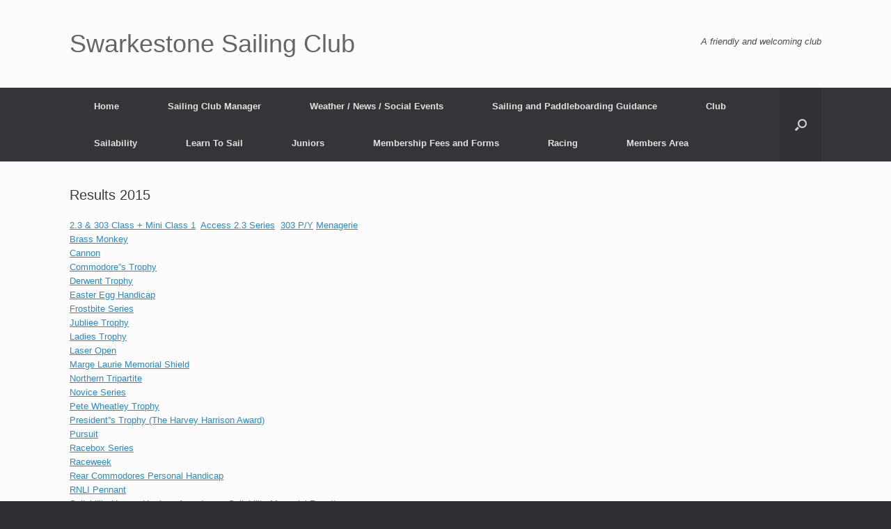

--- FILE ---
content_type: text/html; charset=UTF-8
request_url: https://swarkestonesc.co.uk/results-2015/
body_size: 8848
content:
<!DOCTYPE html>
<html lang="en-US">
<head>
	<meta charset="UTF-8" />
	<meta http-equiv="X-UA-Compatible" content="IE=10" />
	<link rel="profile" href="http://gmpg.org/xfn/11" />
	<link rel="pingback" href="https://swarkestonesc.co.uk/xmlrpc.php" />
	<title>Results 2015 &#8211; Swarkestone Sailing Club</title>
<meta name='robots' content='max-image-preview:large' />
<link rel="alternate" type="application/rss+xml" title="Swarkestone Sailing Club &raquo; Feed" href="https://swarkestonesc.co.uk/feed/" />
<link rel="alternate" type="application/rss+xml" title="Swarkestone Sailing Club &raquo; Comments Feed" href="https://swarkestonesc.co.uk/comments/feed/" />
<link rel="alternate" title="oEmbed (JSON)" type="application/json+oembed" href="https://swarkestonesc.co.uk/wp-json/oembed/1.0/embed?url=https%3A%2F%2Fswarkestonesc.co.uk%2Fresults-2015%2F" />
<link rel="alternate" title="oEmbed (XML)" type="text/xml+oembed" href="https://swarkestonesc.co.uk/wp-json/oembed/1.0/embed?url=https%3A%2F%2Fswarkestonesc.co.uk%2Fresults-2015%2F&#038;format=xml" />
<style id='wp-img-auto-sizes-contain-inline-css' type='text/css'>
img:is([sizes=auto i],[sizes^="auto," i]){contain-intrinsic-size:3000px 1500px}
/*# sourceURL=wp-img-auto-sizes-contain-inline-css */
</style>
<style id='wp-emoji-styles-inline-css' type='text/css'>

	img.wp-smiley, img.emoji {
		display: inline !important;
		border: none !important;
		box-shadow: none !important;
		height: 1em !important;
		width: 1em !important;
		margin: 0 0.07em !important;
		vertical-align: -0.1em !important;
		background: none !important;
		padding: 0 !important;
	}
/*# sourceURL=wp-emoji-styles-inline-css */
</style>
<style id='wp-block-library-inline-css' type='text/css'>
:root{--wp-block-synced-color:#7a00df;--wp-block-synced-color--rgb:122,0,223;--wp-bound-block-color:var(--wp-block-synced-color);--wp-editor-canvas-background:#ddd;--wp-admin-theme-color:#007cba;--wp-admin-theme-color--rgb:0,124,186;--wp-admin-theme-color-darker-10:#006ba1;--wp-admin-theme-color-darker-10--rgb:0,107,160.5;--wp-admin-theme-color-darker-20:#005a87;--wp-admin-theme-color-darker-20--rgb:0,90,135;--wp-admin-border-width-focus:2px}@media (min-resolution:192dpi){:root{--wp-admin-border-width-focus:1.5px}}.wp-element-button{cursor:pointer}:root .has-very-light-gray-background-color{background-color:#eee}:root .has-very-dark-gray-background-color{background-color:#313131}:root .has-very-light-gray-color{color:#eee}:root .has-very-dark-gray-color{color:#313131}:root .has-vivid-green-cyan-to-vivid-cyan-blue-gradient-background{background:linear-gradient(135deg,#00d084,#0693e3)}:root .has-purple-crush-gradient-background{background:linear-gradient(135deg,#34e2e4,#4721fb 50%,#ab1dfe)}:root .has-hazy-dawn-gradient-background{background:linear-gradient(135deg,#faaca8,#dad0ec)}:root .has-subdued-olive-gradient-background{background:linear-gradient(135deg,#fafae1,#67a671)}:root .has-atomic-cream-gradient-background{background:linear-gradient(135deg,#fdd79a,#004a59)}:root .has-nightshade-gradient-background{background:linear-gradient(135deg,#330968,#31cdcf)}:root .has-midnight-gradient-background{background:linear-gradient(135deg,#020381,#2874fc)}:root{--wp--preset--font-size--normal:16px;--wp--preset--font-size--huge:42px}.has-regular-font-size{font-size:1em}.has-larger-font-size{font-size:2.625em}.has-normal-font-size{font-size:var(--wp--preset--font-size--normal)}.has-huge-font-size{font-size:var(--wp--preset--font-size--huge)}.has-text-align-center{text-align:center}.has-text-align-left{text-align:left}.has-text-align-right{text-align:right}.has-fit-text{white-space:nowrap!important}#end-resizable-editor-section{display:none}.aligncenter{clear:both}.items-justified-left{justify-content:flex-start}.items-justified-center{justify-content:center}.items-justified-right{justify-content:flex-end}.items-justified-space-between{justify-content:space-between}.screen-reader-text{border:0;clip-path:inset(50%);height:1px;margin:-1px;overflow:hidden;padding:0;position:absolute;width:1px;word-wrap:normal!important}.screen-reader-text:focus{background-color:#ddd;clip-path:none;color:#444;display:block;font-size:1em;height:auto;left:5px;line-height:normal;padding:15px 23px 14px;text-decoration:none;top:5px;width:auto;z-index:100000}html :where(.has-border-color){border-style:solid}html :where([style*=border-top-color]){border-top-style:solid}html :where([style*=border-right-color]){border-right-style:solid}html :where([style*=border-bottom-color]){border-bottom-style:solid}html :where([style*=border-left-color]){border-left-style:solid}html :where([style*=border-width]){border-style:solid}html :where([style*=border-top-width]){border-top-style:solid}html :where([style*=border-right-width]){border-right-style:solid}html :where([style*=border-bottom-width]){border-bottom-style:solid}html :where([style*=border-left-width]){border-left-style:solid}html :where(img[class*=wp-image-]){height:auto;max-width:100%}:where(figure){margin:0 0 1em}html :where(.is-position-sticky){--wp-admin--admin-bar--position-offset:var(--wp-admin--admin-bar--height,0px)}@media screen and (max-width:600px){html :where(.is-position-sticky){--wp-admin--admin-bar--position-offset:0px}}

/*# sourceURL=wp-block-library-inline-css */
</style><style id='global-styles-inline-css' type='text/css'>
:root{--wp--preset--aspect-ratio--square: 1;--wp--preset--aspect-ratio--4-3: 4/3;--wp--preset--aspect-ratio--3-4: 3/4;--wp--preset--aspect-ratio--3-2: 3/2;--wp--preset--aspect-ratio--2-3: 2/3;--wp--preset--aspect-ratio--16-9: 16/9;--wp--preset--aspect-ratio--9-16: 9/16;--wp--preset--color--black: #000000;--wp--preset--color--cyan-bluish-gray: #abb8c3;--wp--preset--color--white: #ffffff;--wp--preset--color--pale-pink: #f78da7;--wp--preset--color--vivid-red: #cf2e2e;--wp--preset--color--luminous-vivid-orange: #ff6900;--wp--preset--color--luminous-vivid-amber: #fcb900;--wp--preset--color--light-green-cyan: #7bdcb5;--wp--preset--color--vivid-green-cyan: #00d084;--wp--preset--color--pale-cyan-blue: #8ed1fc;--wp--preset--color--vivid-cyan-blue: #0693e3;--wp--preset--color--vivid-purple: #9b51e0;--wp--preset--gradient--vivid-cyan-blue-to-vivid-purple: linear-gradient(135deg,rgb(6,147,227) 0%,rgb(155,81,224) 100%);--wp--preset--gradient--light-green-cyan-to-vivid-green-cyan: linear-gradient(135deg,rgb(122,220,180) 0%,rgb(0,208,130) 100%);--wp--preset--gradient--luminous-vivid-amber-to-luminous-vivid-orange: linear-gradient(135deg,rgb(252,185,0) 0%,rgb(255,105,0) 100%);--wp--preset--gradient--luminous-vivid-orange-to-vivid-red: linear-gradient(135deg,rgb(255,105,0) 0%,rgb(207,46,46) 100%);--wp--preset--gradient--very-light-gray-to-cyan-bluish-gray: linear-gradient(135deg,rgb(238,238,238) 0%,rgb(169,184,195) 100%);--wp--preset--gradient--cool-to-warm-spectrum: linear-gradient(135deg,rgb(74,234,220) 0%,rgb(151,120,209) 20%,rgb(207,42,186) 40%,rgb(238,44,130) 60%,rgb(251,105,98) 80%,rgb(254,248,76) 100%);--wp--preset--gradient--blush-light-purple: linear-gradient(135deg,rgb(255,206,236) 0%,rgb(152,150,240) 100%);--wp--preset--gradient--blush-bordeaux: linear-gradient(135deg,rgb(254,205,165) 0%,rgb(254,45,45) 50%,rgb(107,0,62) 100%);--wp--preset--gradient--luminous-dusk: linear-gradient(135deg,rgb(255,203,112) 0%,rgb(199,81,192) 50%,rgb(65,88,208) 100%);--wp--preset--gradient--pale-ocean: linear-gradient(135deg,rgb(255,245,203) 0%,rgb(182,227,212) 50%,rgb(51,167,181) 100%);--wp--preset--gradient--electric-grass: linear-gradient(135deg,rgb(202,248,128) 0%,rgb(113,206,126) 100%);--wp--preset--gradient--midnight: linear-gradient(135deg,rgb(2,3,129) 0%,rgb(40,116,252) 100%);--wp--preset--font-size--small: 13px;--wp--preset--font-size--medium: 20px;--wp--preset--font-size--large: 36px;--wp--preset--font-size--x-large: 42px;--wp--preset--spacing--20: 0.44rem;--wp--preset--spacing--30: 0.67rem;--wp--preset--spacing--40: 1rem;--wp--preset--spacing--50: 1.5rem;--wp--preset--spacing--60: 2.25rem;--wp--preset--spacing--70: 3.38rem;--wp--preset--spacing--80: 5.06rem;--wp--preset--shadow--natural: 6px 6px 9px rgba(0, 0, 0, 0.2);--wp--preset--shadow--deep: 12px 12px 50px rgba(0, 0, 0, 0.4);--wp--preset--shadow--sharp: 6px 6px 0px rgba(0, 0, 0, 0.2);--wp--preset--shadow--outlined: 6px 6px 0px -3px rgb(255, 255, 255), 6px 6px rgb(0, 0, 0);--wp--preset--shadow--crisp: 6px 6px 0px rgb(0, 0, 0);}:where(.is-layout-flex){gap: 0.5em;}:where(.is-layout-grid){gap: 0.5em;}body .is-layout-flex{display: flex;}.is-layout-flex{flex-wrap: wrap;align-items: center;}.is-layout-flex > :is(*, div){margin: 0;}body .is-layout-grid{display: grid;}.is-layout-grid > :is(*, div){margin: 0;}:where(.wp-block-columns.is-layout-flex){gap: 2em;}:where(.wp-block-columns.is-layout-grid){gap: 2em;}:where(.wp-block-post-template.is-layout-flex){gap: 1.25em;}:where(.wp-block-post-template.is-layout-grid){gap: 1.25em;}.has-black-color{color: var(--wp--preset--color--black) !important;}.has-cyan-bluish-gray-color{color: var(--wp--preset--color--cyan-bluish-gray) !important;}.has-white-color{color: var(--wp--preset--color--white) !important;}.has-pale-pink-color{color: var(--wp--preset--color--pale-pink) !important;}.has-vivid-red-color{color: var(--wp--preset--color--vivid-red) !important;}.has-luminous-vivid-orange-color{color: var(--wp--preset--color--luminous-vivid-orange) !important;}.has-luminous-vivid-amber-color{color: var(--wp--preset--color--luminous-vivid-amber) !important;}.has-light-green-cyan-color{color: var(--wp--preset--color--light-green-cyan) !important;}.has-vivid-green-cyan-color{color: var(--wp--preset--color--vivid-green-cyan) !important;}.has-pale-cyan-blue-color{color: var(--wp--preset--color--pale-cyan-blue) !important;}.has-vivid-cyan-blue-color{color: var(--wp--preset--color--vivid-cyan-blue) !important;}.has-vivid-purple-color{color: var(--wp--preset--color--vivid-purple) !important;}.has-black-background-color{background-color: var(--wp--preset--color--black) !important;}.has-cyan-bluish-gray-background-color{background-color: var(--wp--preset--color--cyan-bluish-gray) !important;}.has-white-background-color{background-color: var(--wp--preset--color--white) !important;}.has-pale-pink-background-color{background-color: var(--wp--preset--color--pale-pink) !important;}.has-vivid-red-background-color{background-color: var(--wp--preset--color--vivid-red) !important;}.has-luminous-vivid-orange-background-color{background-color: var(--wp--preset--color--luminous-vivid-orange) !important;}.has-luminous-vivid-amber-background-color{background-color: var(--wp--preset--color--luminous-vivid-amber) !important;}.has-light-green-cyan-background-color{background-color: var(--wp--preset--color--light-green-cyan) !important;}.has-vivid-green-cyan-background-color{background-color: var(--wp--preset--color--vivid-green-cyan) !important;}.has-pale-cyan-blue-background-color{background-color: var(--wp--preset--color--pale-cyan-blue) !important;}.has-vivid-cyan-blue-background-color{background-color: var(--wp--preset--color--vivid-cyan-blue) !important;}.has-vivid-purple-background-color{background-color: var(--wp--preset--color--vivid-purple) !important;}.has-black-border-color{border-color: var(--wp--preset--color--black) !important;}.has-cyan-bluish-gray-border-color{border-color: var(--wp--preset--color--cyan-bluish-gray) !important;}.has-white-border-color{border-color: var(--wp--preset--color--white) !important;}.has-pale-pink-border-color{border-color: var(--wp--preset--color--pale-pink) !important;}.has-vivid-red-border-color{border-color: var(--wp--preset--color--vivid-red) !important;}.has-luminous-vivid-orange-border-color{border-color: var(--wp--preset--color--luminous-vivid-orange) !important;}.has-luminous-vivid-amber-border-color{border-color: var(--wp--preset--color--luminous-vivid-amber) !important;}.has-light-green-cyan-border-color{border-color: var(--wp--preset--color--light-green-cyan) !important;}.has-vivid-green-cyan-border-color{border-color: var(--wp--preset--color--vivid-green-cyan) !important;}.has-pale-cyan-blue-border-color{border-color: var(--wp--preset--color--pale-cyan-blue) !important;}.has-vivid-cyan-blue-border-color{border-color: var(--wp--preset--color--vivid-cyan-blue) !important;}.has-vivid-purple-border-color{border-color: var(--wp--preset--color--vivid-purple) !important;}.has-vivid-cyan-blue-to-vivid-purple-gradient-background{background: var(--wp--preset--gradient--vivid-cyan-blue-to-vivid-purple) !important;}.has-light-green-cyan-to-vivid-green-cyan-gradient-background{background: var(--wp--preset--gradient--light-green-cyan-to-vivid-green-cyan) !important;}.has-luminous-vivid-amber-to-luminous-vivid-orange-gradient-background{background: var(--wp--preset--gradient--luminous-vivid-amber-to-luminous-vivid-orange) !important;}.has-luminous-vivid-orange-to-vivid-red-gradient-background{background: var(--wp--preset--gradient--luminous-vivid-orange-to-vivid-red) !important;}.has-very-light-gray-to-cyan-bluish-gray-gradient-background{background: var(--wp--preset--gradient--very-light-gray-to-cyan-bluish-gray) !important;}.has-cool-to-warm-spectrum-gradient-background{background: var(--wp--preset--gradient--cool-to-warm-spectrum) !important;}.has-blush-light-purple-gradient-background{background: var(--wp--preset--gradient--blush-light-purple) !important;}.has-blush-bordeaux-gradient-background{background: var(--wp--preset--gradient--blush-bordeaux) !important;}.has-luminous-dusk-gradient-background{background: var(--wp--preset--gradient--luminous-dusk) !important;}.has-pale-ocean-gradient-background{background: var(--wp--preset--gradient--pale-ocean) !important;}.has-electric-grass-gradient-background{background: var(--wp--preset--gradient--electric-grass) !important;}.has-midnight-gradient-background{background: var(--wp--preset--gradient--midnight) !important;}.has-small-font-size{font-size: var(--wp--preset--font-size--small) !important;}.has-medium-font-size{font-size: var(--wp--preset--font-size--medium) !important;}.has-large-font-size{font-size: var(--wp--preset--font-size--large) !important;}.has-x-large-font-size{font-size: var(--wp--preset--font-size--x-large) !important;}
/*# sourceURL=global-styles-inline-css */
</style>

<style id='classic-theme-styles-inline-css' type='text/css'>
/*! This file is auto-generated */
.wp-block-button__link{color:#fff;background-color:#32373c;border-radius:9999px;box-shadow:none;text-decoration:none;padding:calc(.667em + 2px) calc(1.333em + 2px);font-size:1.125em}.wp-block-file__button{background:#32373c;color:#fff;text-decoration:none}
/*# sourceURL=/wp-includes/css/classic-themes.min.css */
</style>
<link rel='stylesheet' id='vantage-style-css' href='https://swarkestonesc.co.uk/wp-content/themes/vantage/style.css?ver=1.20.32' type='text/css' media='all' />
<link rel='stylesheet' id='font-awesome-css' href='https://swarkestonesc.co.uk/wp-content/themes/vantage/fontawesome/css/font-awesome.css?ver=4.6.2' type='text/css' media='all' />
<link rel='stylesheet' id='siteorigin-mobilenav-css' href='https://swarkestonesc.co.uk/wp-content/themes/vantage/inc/mobilenav/css/mobilenav.css?ver=1.20.32' type='text/css' media='all' />
<!--n2css--><!--n2js--><script type="text/javascript" src="https://swarkestonesc.co.uk/wp-includes/js/jquery/jquery.min.js?ver=3.7.1" id="jquery-core-js"></script>
<script type="text/javascript" src="https://swarkestonesc.co.uk/wp-includes/js/jquery/jquery-migrate.min.js?ver=3.4.1" id="jquery-migrate-js"></script>
<script type="text/javascript" src="https://swarkestonesc.co.uk/wp-content/themes/vantage/js/jquery.flexslider.min.js?ver=2.1" id="jquery-flexslider-js"></script>
<script type="text/javascript" src="https://swarkestonesc.co.uk/wp-content/themes/vantage/js/jquery.touchSwipe.min.js?ver=1.6.6" id="jquery-touchswipe-js"></script>
<script type="text/javascript" id="vantage-main-js-extra">
/* <![CDATA[ */
var vantage = {"fitvids":"1"};
//# sourceURL=vantage-main-js-extra
/* ]]> */
</script>
<script type="text/javascript" src="https://swarkestonesc.co.uk/wp-content/themes/vantage/js/jquery.theme-main.min.js?ver=1.20.32" id="vantage-main-js"></script>
<script type="text/javascript" src="https://swarkestonesc.co.uk/wp-content/themes/vantage/js/jquery.fitvids.min.js?ver=1.0" id="jquery-fitvids-js"></script>
<script type="text/javascript" id="siteorigin-mobilenav-js-extra">
/* <![CDATA[ */
var mobileNav = {"search":{"url":"https://swarkestonesc.co.uk","placeholder":"Search"},"text":{"navigate":"Menu","back":"Back","close":"Close"},"nextIconUrl":"https://swarkestonesc.co.uk/wp-content/themes/vantage/inc/mobilenav/images/next.png","mobileMenuClose":"\u003Ci class=\"fa fa-times\"\u003E\u003C/i\u003E"};
//# sourceURL=siteorigin-mobilenav-js-extra
/* ]]> */
</script>
<script type="text/javascript" src="https://swarkestonesc.co.uk/wp-content/themes/vantage/inc/mobilenav/js/mobilenav.min.js?ver=1.20.32" id="siteorigin-mobilenav-js"></script>
<link rel="https://api.w.org/" href="https://swarkestonesc.co.uk/wp-json/" /><link rel="alternate" title="JSON" type="application/json" href="https://swarkestonesc.co.uk/wp-json/wp/v2/pages/95" /><link rel="EditURI" type="application/rsd+xml" title="RSD" href="https://swarkestonesc.co.uk/xmlrpc.php?rsd" />
<meta name="generator" content="WordPress 6.9" />
<link rel="canonical" href="https://swarkestonesc.co.uk/results-2015/" />
<link rel='shortlink' href='https://swarkestonesc.co.uk/?p=95' />
<meta name="viewport" content="width=device-width, initial-scale=1" />			<style type="text/css">
				.so-mobilenav-mobile + * { display: none; }
				@media screen and (max-width: 480px) { .so-mobilenav-mobile + * { display: block; } .so-mobilenav-standard + * { display: none; } .site-navigation #search-icon { display: none; } .has-menu-search .main-navigation ul { margin-right: 0 !important; }
				
								}
			</style>
				<style type="text/css" media="screen">
			#footer-widgets .widget { width: 100%; }
			#masthead-widgets .widget { width: 100%; }
		</style>
		<style type="text/css" id="customizer-css">#masthead.site-header .hgroup .site-title, #masthead.masthead-logo-in-menu .logo > .site-title { font-size: 36px } a.button, button, html input[type="button"], input[type="reset"], input[type="submit"], .post-navigation a, #image-navigation a, article.post .more-link, article.page .more-link, .paging-navigation a, .woocommerce #page-wrapper .button, .woocommerce a.button, .woocommerce .checkout-button, .woocommerce input.button, #infinite-handle span button { text-shadow: none } a.button, button, html input[type="button"], input[type="reset"], input[type="submit"], .post-navigation a, #image-navigation a, article.post .more-link, article.page .more-link, .paging-navigation a, .woocommerce #page-wrapper .button, .woocommerce a.button, .woocommerce .checkout-button, .woocommerce input.button, .woocommerce #respond input#submit.alt, .woocommerce a.button.alt, .woocommerce button.button.alt, .woocommerce input.button.alt, #infinite-handle span { -webkit-box-shadow: none; -moz-box-shadow: none; box-shadow: none } </style></head>

<body class="wp-singular page-template page-template-page-templates page-template-page_fullwidth page-template-page-templatespage_fullwidth-php page page-id-95 wp-theme-vantage responsive layout-full no-js no-sidebar has-menu-search page-layout-default not-default-page mobilenav">


<div id="page-wrapper">

	<a class="skip-link screen-reader-text" href="#content">Skip to content</a>

	
	
		<header id="masthead" class="site-header" role="banner">

	<div class="hgroup full-container ">

		
			<div class="logo-wrapper">
				<a href="https://swarkestonesc.co.uk/" title="Swarkestone Sailing Club" rel="home" class="logo">
					<p class="site-title">Swarkestone Sailing Club</p>				</a>
							</div>

			
				<div class="support-text">
					A friendly and welcoming club				</div>

			
		
	</div><!-- .hgroup.full-container -->

	
<nav class="site-navigation main-navigation primary use-vantage-sticky-menu use-sticky-menu">

	<div class="full-container">
				
		<div class="main-navigation-container">
			<div id="so-mobilenav-standard-1" data-id="1" class="so-mobilenav-standard"></div><div class="menu-swarkestone-sailing-club-container"><ul id="menu-swarkestone-sailing-club" class="menu"><li id="menu-item-156" class="menu-item menu-item-type-post_type menu-item-object-page menu-item-home menu-item-156"><a href="https://swarkestonesc.co.uk/">Home</a></li>
<li id="menu-item-1301" class="menu-item menu-item-type-custom menu-item-object-custom menu-item-has-children menu-item-1301"><a href="https://members.swarkestonesc.co.uk/portal"><span class="icon"></span>Sailing Club Manager</a>
<ul class="sub-menu">
	<li id="menu-item-1401" class="menu-item menu-item-type-custom menu-item-object-custom menu-item-1401"><a href="https://members.swarkestonesc.co.uk/login?redirect=https%3A%2F%2Fmembers.swarkestonesc.co.uk%2Fportal"><span class="icon"></span>Select to login to SCM</a></li>
	<li id="menu-item-1323" class="menu-item menu-item-type-custom menu-item-object-custom menu-item-1323"><a target="_blank" href="https://swarkestonesc.co.uk/wp-content/uploads/Membership%20Page%20Documents/SSC%20SCM%20Members%20User%20Guide.pdf"><span class="icon"></span>SCM Member&#8217;s User Guide</a></li>
	<li id="menu-item-1555" class="menu-item menu-item-type-custom menu-item-object-custom menu-item-1555"><a target="_blank" href="https://swarkestonesc.co.uk/secure/members/joes-training/SSC%20SCM%20Administrators%20User%20Guide%20draft%201.pdf"><span class="icon"></span>SCM Administrators User Guide</a></li>
	<li id="menu-item-1367" class="menu-item menu-item-type-post_type menu-item-object-page menu-item-1367"><a target="_blank" href="https://swarkestonesc.co.uk/sailing-club-manager/">SCM For Administrators Login</a></li>
	<li id="menu-item-1452" class="menu-item menu-item-type-custom menu-item-object-custom menu-item-1452"><a target="_blank" href="https://members.swarkestonesc.co.uk/contact"><span class="icon"></span>Raise on-line Enquiry</a></li>
</ul>
</li>
<li id="menu-item-1137" class="menu-item menu-item-type-post_type menu-item-object-page menu-item-has-children menu-item-1137"><a href="https://swarkestonesc.co.uk/news/">Weather / News / Social Events</a>
<ul class="sub-menu">
	<li id="menu-item-1463" class="menu-item menu-item-type-post_type menu-item-object-page menu-item-1463"><a target="_blank" href="https://swarkestonesc.co.uk/forum-ticket-2/">Quiz Night 28th Jan</a></li>
	<li id="menu-item-163" class="menu-item menu-item-type-post_type menu-item-object-page menu-item-has-children menu-item-163"><a href="https://swarkestonesc.co.uk/weather/">Weather</a>
	<ul class="sub-menu">
		<li id="menu-item-1059" class="menu-item menu-item-type-custom menu-item-object-custom menu-item-1059"><a target="_blank" href="https://check-for-flooding.service.gov.uk/station/2100"><span class="icon"></span>Shardlow over 2.4 Flooded</a></li>
		<li id="menu-item-1060" class="menu-item menu-item-type-custom menu-item-object-custom menu-item-1060"><a target="_blank" href="https://check-for-flooding.service.gov.uk/station/2152"><span class="icon"></span>Willington over 3.1 Flooded</a></li>
	</ul>
</li>
</ul>
</li>
<li id="menu-item-1243" class="menu-item menu-item-type-post_type menu-item-object-page menu-item-1243"><a href="https://swarkestonesc.co.uk/sailing-and-paddleboarding/">Sailing and Paddleboarding Guidance</a></li>
<li id="menu-item-153" class="menu-item menu-item-type-post_type menu-item-object-page menu-item-has-children menu-item-153"><a href="https://swarkestonesc.co.uk/about/">Club</a>
<ul class="sub-menu">
	<li id="menu-item-270" class="menu-item menu-item-type-post_type menu-item-object-page menu-item-270"><a href="https://swarkestonesc.co.uk/directions/">Find Us</a></li>
	<li id="menu-item-271" class="menu-item menu-item-type-post_type menu-item-object-page menu-item-271"><a href="https://swarkestonesc.co.uk/clubs-history/">Club’s History</a></li>
	<li id="menu-item-155" class="menu-item menu-item-type-post_type menu-item-object-page menu-item-155"><a href="https://swarkestonesc.co.uk/contact-us/">Contact us</a></li>
	<li id="menu-item-274" class="menu-item menu-item-type-post_type menu-item-object-page menu-item-274"><a href="https://swarkestonesc.co.uk/club-policies/">Club Policies</a></li>
	<li id="menu-item-297" class="menu-item menu-item-type-post_type menu-item-object-page menu-item-297"><a href="https://swarkestonesc.co.uk/historic-trophies/">History of Trophy Winners</a></li>
	<li id="menu-item-299" class="menu-item menu-item-type-post_type menu-item-object-page menu-item-299"><a href="https://swarkestonesc.co.uk/ssc-trophies/">SSC Trophies</a></li>
	<li id="menu-item-281" class="menu-item menu-item-type-custom menu-item-object-custom menu-item-has-children menu-item-281"><a target="_blank" href="http://zouch.ddns.net:2169/web/mobile.html"><span class="icon"></span>Car Park Cam</a>
	<ul class="sub-menu">
		<li id="menu-item-608" class="menu-item menu-item-type-custom menu-item-object-custom menu-item-608"><a target="_blank" href="http://zouch.ddns.net:1212"><span class="icon"></span>Reset Car Park Webcam</a></li>
		<li id="menu-item-913" class="menu-item menu-item-type-post_type menu-item-object-page menu-item-913"><a target="_blank" href="https://swarkestonesc.co.uk/island-cam/">Other Webcams</a></li>
	</ul>
</li>
	<li id="menu-item-1014" class="menu-item menu-item-type-post_type menu-item-object-page menu-item-1014"><a href="https://swarkestonesc.co.uk/signals/">Old Signals 2004 to 2012</a></li>
</ul>
</li>
<li id="menu-item-161" class="menu-item menu-item-type-post_type menu-item-object-page menu-item-161"><a href="https://swarkestonesc.co.uk/sailability/">Sailability</a></li>
<li id="menu-item-627" class="menu-item menu-item-type-post_type menu-item-object-page menu-item-has-children menu-item-627"><a href="https://swarkestonesc.co.uk/learn-to-sail/">Learn To Sail</a>
<ul class="sub-menu">
	<li id="menu-item-1138" class="menu-item menu-item-type-post_type menu-item-object-page menu-item-1138"><a href="https://swarkestonesc.co.uk/learn-to-sail/">RYA Sailing and Powerboat Courses</a></li>
</ul>
</li>
<li id="menu-item-157" class="menu-item menu-item-type-post_type menu-item-object-page menu-item-157"><a href="https://swarkestonesc.co.uk/juniors/">Juniors</a></li>
<li id="menu-item-165" class="menu-item menu-item-type-post_type menu-item-object-page menu-item-has-children menu-item-165"><a href="https://swarkestonesc.co.uk/membership/">Membership Fees and Forms</a>
<ul class="sub-menu">
	<li id="menu-item-1449" class="menu-item menu-item-type-custom menu-item-object-custom menu-item-1449"><a target="_blank" href="https://members.swarkestonesc.co.uk/contact"><span class="icon"></span>Create On-Line Enquiry</a></li>
	<li id="menu-item-805" class="menu-item menu-item-type-post_type menu-item-object-page menu-item-805"><a href="https://swarkestonesc.co.uk/membership-application-form/">On-Line Membership Application Form</a></li>
	<li id="menu-item-515" class="menu-item menu-item-type-custom menu-item-object-custom menu-item-515"><a target="_blank" href="https://swarkestonesc.co.uk/wp-content/uploads/Membership%20Page%20Documents/Latest%20application%20for%20membership.pdf"><span class="icon"></span>Download Membership Application Form</a></li>
	<li id="menu-item-582" class="menu-item menu-item-type-custom menu-item-object-custom menu-item-582"><a target="_blank" href="https://swarkestonesc.co.uk/wp-content/uploads/Membership%20Page%20Documents/Swarkestone%20SC%20Medical%20Form.pdf"><span class="icon"></span>Download Medical Form</a></li>
	<li id="menu-item-494" class="menu-item menu-item-type-post_type menu-item-object-page menu-item-494"><a href="https://swarkestonesc.co.uk/membership-renewal/">Membership Renewal</a></li>
</ul>
</li>
<li id="menu-item-164" class="menu-item menu-item-type-post_type menu-item-object-page menu-item-has-children menu-item-164"><a href="https://swarkestonesc.co.uk/racing/">Racing</a>
<ul class="sub-menu">
	<li id="menu-item-1329" class="menu-item menu-item-type-post_type menu-item-object-page menu-item-1329"><a href="https://swarkestonesc.co.uk/results-2025/">Latest Results 2025</a></li>
	<li id="menu-item-260" class="menu-item menu-item-type-custom menu-item-object-custom menu-item-260"><a target="_blank" href="https://swarkestonesc.co.uk/Racing/Racing%20Page%20Documents/Latest%20SSC%20Yardsticks.pdf"><span class="icon"></span>SSC Yardsticks</a></li>
	<li id="menu-item-774" class="menu-item menu-item-type-custom menu-item-object-custom menu-item-774"><a target="_blank" href="https://swarkestonesc.co.uk/secure/members/Members%20Page%20Documents/Swarkestone%20OOD%20Wed%20eve%201.pdf"><span class="icon"></span>OOD Guidance Notes</a></li>
	<li id="menu-item-778" class="menu-item menu-item-type-custom menu-item-object-custom menu-item-778"><a target="_blank" href="http://www.swarkestonesc.co.uk/Racing/Racing%20Page%20Documents/Latest%20Portsmouth%20Yardsticks.pdf"><span class="icon"></span>RYA Yardsticks</a></li>
	<li id="menu-item-752" class="menu-item menu-item-type-custom menu-item-object-custom menu-item-752"><a target="_blank" href="https://www.swarkestonesc.co.uk/Racing/Racing%20Page%20Documents/AOOD%20Duties.pdf"><span class="icon"></span>AOOD Guidance Notes</a></li>
	<li id="menu-item-887" class="menu-item menu-item-type-custom menu-item-object-custom menu-item-887"><a target="_blank" href="https://swarkestonesc.co.uk/Racing/Racing%20Page%20Documents/Latest%20Sailing%20Instructions.pdf"><span class="icon"></span>Sailing Instruction for SSC Club Racing</a></li>
	<li id="menu-item-779" class="menu-item menu-item-type-custom menu-item-object-custom menu-item-779"><a target="_blank" href="http://www.newtosailing.com/"><span class="icon"></span>New to Sailing Useful Information</a></li>
	<li id="menu-item-780" class="menu-item menu-item-type-custom menu-item-object-custom menu-item-780"><a target="_blank" href="https://swarkestonesc.co.uk/Racing/buoy/buoy-positions.pdf"><span class="icon"></span>Racing Bouy Positions</a></li>
	<li id="menu-item-261" class="menu-item menu-item-type-custom menu-item-object-custom menu-item-261"><a target="_blank" href="https://swarkestonesc.co.uk/Racing/Racing%20Page%20Documents/Fleet%20Captain%20Open%20Meeting%20Check%20List.pdf"><span class="icon"></span>Open Meeting Check List</a></li>
	<li id="menu-item-783" class="menu-item menu-item-type-post_type menu-item-object-page menu-item-783"><a target="_blank" href="https://swarkestonesc.co.uk/notice-of-race/">Notice of Race and SI&#8217;s for Open Meetings</a></li>
	<li id="menu-item-777" class="menu-item menu-item-type-custom menu-item-object-custom menu-item-777"><a target="_blank" href="https://swarkestonesc.co.uk/Racing/Racing%20Page%20Documents/Latest%20SSC%20Notice%20of%20Race.pdf"><span class="icon"></span>SSC Notice of Race</a></li>
	<li id="menu-item-787" class="menu-item menu-item-type-post_type menu-item-object-page menu-item-787"><a target="_blank" href="https://swarkestonesc.co.uk/racing/">Historical Race Results</a></li>
	<li id="menu-item-781" class="menu-item menu-item-type-custom menu-item-object-custom menu-item-781"><a target="_blank" href="http://www.swarkestonesc.co.uk/Racing/Racing%20Page%20Documents/Latest%20World%20Sailing%20Rules.pdf"><span class="icon"></span>Latest World Sailing Rules</a></li>
</ul>
</li>
<li id="menu-item-159" class="menu-item menu-item-type-post_type menu-item-object-page menu-item-has-children menu-item-159"><a target="_blank" href="https://swarkestonesc.co.uk/members/">Members Area</a>
<ul class="sub-menu">
	<li id="menu-item-282" class="menu-item menu-item-type-custom menu-item-object-custom menu-item-282"><a target="_blank" href="https://members.swarkestonesc.co.uk/roster"><span class="icon"></span>Race Programme</a></li>
	<li id="menu-item-283" class="menu-item menu-item-type-custom menu-item-object-custom menu-item-283"><a target="_blank" href="https://members.swarkestonesc.co.uk/members-directory"><span class="icon"></span>Member&#8217;s Contact Details in SCM</a></li>
	<li id="menu-item-285" class="menu-item menu-item-type-post_type menu-item-object-page menu-item-285"><a target="_blank" href="https://swarkestonesc.co.uk/committee-meeting-minutes/">Committee Meeting Minutes</a></li>
	<li id="menu-item-1098" class="menu-item menu-item-type-post_type menu-item-object-page menu-item-1098"><a href="https://swarkestonesc.co.uk/clubs-certificates-and-services-contact-details/">Club’s Certificates, User Guides and Services Contact Details</a></li>
	<li id="menu-item-284" class="menu-item menu-item-type-custom menu-item-object-custom menu-item-284"><a target="_blank" href="http:swarkestonesc.co.uk/secure/members/Members%20Page%20Documents/Latest%20Personal%20Handicaps%20for%20RCPH.pdf"><span class="icon"></span>P/H for RCPH Races</a></li>
	<li id="menu-item-773" class="menu-item menu-item-type-custom menu-item-object-custom menu-item-773"><a target="_blank" href="https://swarkestonesc.co.uk/secure/members/Members%20Page%20Documents/Latest%20SSC%20Handbook.pdf"><span class="icon"></span>Latest SSC Handbook</a></li>
	<li id="menu-item-820" class="menu-item menu-item-type-custom menu-item-object-custom menu-item-820"><a target="_blank" href="https://swarkestonesc.co.uk/secure/members/Members%20Page%20Documents/RCPH%20View%20Start%20Times%20Instructions.pdf"><span class="icon"></span>Instructions for Viewing RCPH Start Times</a></li>
	<li id="menu-item-772" class="menu-item menu-item-type-custom menu-item-object-custom menu-item-772"><a target="_blank" href="https://swarkestonesc.co.uk/secure/members/Members%20Page%20Documents/Import%20Results%20into%20Sailwave.pdf"><span class="icon"></span>How to Import Results into Sailwave</a></li>
	<li id="menu-item-286" class="menu-item menu-item-type-post_type menu-item-object-page menu-item-286"><a target="_blank" href="https://swarkestonesc.co.uk/training-material/">Software Training Material</a></li>
</ul>
</li>
</ul></div><div id="so-mobilenav-mobile-1" data-id="1" class="so-mobilenav-mobile"></div><div class="menu-mobilenav-container"><ul id="mobile-nav-item-wrap-1" class="menu"><li><a href="#" class="mobilenav-main-link" data-id="1"><span class="mobile-nav-icon"></span><span class="mobilenav-main-link-text">Menu</span></a></li></ul></div>		</div>

					<div id="search-icon">
				<div id="search-icon-icon" tabindex="0" role="button" aria-label="Open the search"><div class="vantage-icon-search"></div></div>
				
<form method="get" class="searchform" action="https://swarkestonesc.co.uk/" role="search">
	<label for="search-form" class="screen-reader-text">Search for:</label>
	<input type="search" name="s" class="field" id="search-form" value="" placeholder="Search"/>
</form>
			</div>
					</div>
</nav><!-- .site-navigation .main-navigation -->

</header><!-- #masthead .site-header -->

	
	
	
	
	<div id="main" class="site-main">
		<div class="full-container">
			
<div id="primary" class="content-area">
	<div id="content" class="site-content" role="main">

		
			
<article id="post-95" class="post-95 page type-page status-publish post">

	<div class="entry-main">

		
					<header class="entry-header">
													<h1 class="entry-title">Results 2015</h1>
							</header><!-- .entry-header -->
		
		<div class="entry-content">
			<p><a href="/results/2015/access303.htm">2.3 &amp; 303 Class + Mini Class 1</a>&nbsp; <a href="/results/2015/access23.htm">Access 2.3 Series</a>&nbsp; <a href="/results/2015/access303h.htm">303 P/Y</a>   <a href="/results/2015/access303m.htm">Menagerie</a><br />
<a href="/results/2015/brassmonkey.htm">Brass Monkey</a><br />
<a href="/results/2015/cannon.htm">Cannon</a><br />
<a href="/results/2015/commodores.htm">Commodore&#8221;s Trophy</a><br />
<a href="/results/2015/derwent.htm">Derwent Trophy</a><br />
<a href="/results/2015/easteregg.htm">Easter Egg Handicap</a><br />
<a href="/results/2015/frostbite.htm">Frostbite Series</a><br />
<a href="/results/2015/jubilee.htm">Jubliee Trophy</a><br />
<a href="/results/2015/ladies.htm">Ladies Trophy</a><br />
<a href="/results/2015/laseropen.htm">Laser Open</a><br />
<a href="/results/2015/margelaurie.htm">Marge Laurie Memorial Shield</a><br />
<a href="/results/2015/northerntri.htm">Northern Tripartite</a><br />
<a href="/results/2015/novices.htm">Novice Series</a><br />
<a href="/results/2015/petew.htm">Pete Wheatley Trophy</a><br />
<a href="/results/2015/presidents.htm">President&#8221;s Trophy (The Harvey Harrison Award)</a><br />
<a href="/results/2015/pursuit.htm">Pursuit</a><br />
<a href="/results/2015/racebox.htm">Racebox Series</a><br />
<a href="/results/2015/raceweek.htm">Raceweek</a><br />
<a href="/results/2015/rcph.htm">Rear Commodores Personal Handicap</a><br />
<a href="/results/2015/rnli.htm">RNLI Pennant</a><br />
<a href="/results/2015/sailabilitymenagerie.htm">Sailability Harvey Harrison Award</a>&nbsp; &nbsp; &nbsp; &nbsp; &nbsp;<a href="/results/2015/sailabilityreg.htm">Sailability Memorial Regatta</a><br />
<a href="/results/2015/southerntri.htm">Southern Tripartite</a><br />
<a href="/results/2015/supernova.htm">Supernova Open</a><br />
<a href="/results/2015/summerlaser.htm">Summer Laser</a>&nbsp; <a href="/results/2015/summerman.htm">Summer Managerie</a> &nbsp; <a href="/results/2015/summersupernova.htm">Summer Supernova </a><br />
<a href="/results/2015/summerwine.htm">Summer Wineglass</a><br />
<a href="/results/2015/swarkestone.htm">Swarkestone Trophy</a><br />
<a href="/results/2015/vicecomm.htm">Vice Commodores Challenge Trophy</a><br />
<a href="/results/2015/victorpoyser.htm">Victor Poyser Trophy</a><br />
<a href="/results/2015/wayfarer.htm">Wayfarer Open</a><br />
<a href="/results/2015/wednesdaya.htm">Wednesday A Series &#8211; Single Handed</a>&nbsp; &nbsp; <a href="/results/2015/wednesdayad.htm">Wednesday A Series &#8211; Double Handed</a><br />
<a href="/results/2015/wednesdayb.htm">Wednesday B Series &#8211; Single Handed</a>&nbsp; &nbsp; <a href="/results/2015/wednesdaybd.htm">Wednesday B Series &#8211; Double Handed</a><br />
<a href="/results/2015/wednesdayc.htm">Wednesday C Series &#8211; Single Handed</a>&nbsp; &nbsp; <a href="/results/2015/wednesdaycd.htm">Wednesday C Series &#8211; Double Handed</a><br />
<a href="/results/2015/wednesdayd.htm">Wednesday D Series &#8211; Single Handed</a>&nbsp; &nbsp; <a href="/results/2015/wednesdaydd.htm">Wednesday D Series &#8211; Double Handed</a><br />
<a href="/results/2015/wineglassnat.htm">Wineglass Nationals</a>&nbsp; &nbsp; <a href="/results/2015/wineglassmidchamp.htm">Wineglass Midlands Championships</a>&nbsp; &nbsp;&nbsp; <a href="/results/2015/wineglass.htm">Wineglass Open</a>&#8216;</p>
					</div><!-- .entry-content -->

		
	</div>

</article><!-- #post-95 -->

			
		
	</div><!-- #content .site-content -->
</div><!-- #primary .content-area -->


<div id="secondary" class="widget-area" role="complementary">
			</div><!-- #secondary .widget-area -->
					</div><!-- .full-container -->
	</div><!-- #main .site-main -->

	
	
	<footer id="colophon" class="site-footer" role="contentinfo">

			<div id="footer-widgets" class="full-container">
					</div><!-- #footer-widgets -->
	
	
	<div id="theme-attribution">A <a href="https://siteorigin.com">SiteOrigin</a> Theme</div>
</footer><!-- #colophon .site-footer -->

	
</div><!-- #page-wrapper -->


<script type="speculationrules">
{"prefetch":[{"source":"document","where":{"and":[{"href_matches":"/*"},{"not":{"href_matches":["/wp-*.php","/wp-admin/*","/wp-content/uploads/*","/wp-content/*","/wp-content/plugins/*","/wp-content/themes/vantage/*","/*\\?(.+)"]}},{"not":{"selector_matches":"a[rel~=\"nofollow\"]"}},{"not":{"selector_matches":".no-prefetch, .no-prefetch a"}}]},"eagerness":"conservative"}]}
</script>
		<a href="#" id="scroll-to-top" class="scroll-to-top" title="Back To Top"><span class="vantage-icon-arrow-up"></span></a>
		<script id="wp-emoji-settings" type="application/json">
{"baseUrl":"https://s.w.org/images/core/emoji/17.0.2/72x72/","ext":".png","svgUrl":"https://s.w.org/images/core/emoji/17.0.2/svg/","svgExt":".svg","source":{"concatemoji":"https://swarkestonesc.co.uk/wp-includes/js/wp-emoji-release.min.js?ver=6.9"}}
</script>
<script type="module">
/* <![CDATA[ */
/*! This file is auto-generated */
const a=JSON.parse(document.getElementById("wp-emoji-settings").textContent),o=(window._wpemojiSettings=a,"wpEmojiSettingsSupports"),s=["flag","emoji"];function i(e){try{var t={supportTests:e,timestamp:(new Date).valueOf()};sessionStorage.setItem(o,JSON.stringify(t))}catch(e){}}function c(e,t,n){e.clearRect(0,0,e.canvas.width,e.canvas.height),e.fillText(t,0,0);t=new Uint32Array(e.getImageData(0,0,e.canvas.width,e.canvas.height).data);e.clearRect(0,0,e.canvas.width,e.canvas.height),e.fillText(n,0,0);const a=new Uint32Array(e.getImageData(0,0,e.canvas.width,e.canvas.height).data);return t.every((e,t)=>e===a[t])}function p(e,t){e.clearRect(0,0,e.canvas.width,e.canvas.height),e.fillText(t,0,0);var n=e.getImageData(16,16,1,1);for(let e=0;e<n.data.length;e++)if(0!==n.data[e])return!1;return!0}function u(e,t,n,a){switch(t){case"flag":return n(e,"\ud83c\udff3\ufe0f\u200d\u26a7\ufe0f","\ud83c\udff3\ufe0f\u200b\u26a7\ufe0f")?!1:!n(e,"\ud83c\udde8\ud83c\uddf6","\ud83c\udde8\u200b\ud83c\uddf6")&&!n(e,"\ud83c\udff4\udb40\udc67\udb40\udc62\udb40\udc65\udb40\udc6e\udb40\udc67\udb40\udc7f","\ud83c\udff4\u200b\udb40\udc67\u200b\udb40\udc62\u200b\udb40\udc65\u200b\udb40\udc6e\u200b\udb40\udc67\u200b\udb40\udc7f");case"emoji":return!a(e,"\ud83e\u1fac8")}return!1}function f(e,t,n,a){let r;const o=(r="undefined"!=typeof WorkerGlobalScope&&self instanceof WorkerGlobalScope?new OffscreenCanvas(300,150):document.createElement("canvas")).getContext("2d",{willReadFrequently:!0}),s=(o.textBaseline="top",o.font="600 32px Arial",{});return e.forEach(e=>{s[e]=t(o,e,n,a)}),s}function r(e){var t=document.createElement("script");t.src=e,t.defer=!0,document.head.appendChild(t)}a.supports={everything:!0,everythingExceptFlag:!0},new Promise(t=>{let n=function(){try{var e=JSON.parse(sessionStorage.getItem(o));if("object"==typeof e&&"number"==typeof e.timestamp&&(new Date).valueOf()<e.timestamp+604800&&"object"==typeof e.supportTests)return e.supportTests}catch(e){}return null}();if(!n){if("undefined"!=typeof Worker&&"undefined"!=typeof OffscreenCanvas&&"undefined"!=typeof URL&&URL.createObjectURL&&"undefined"!=typeof Blob)try{var e="postMessage("+f.toString()+"("+[JSON.stringify(s),u.toString(),c.toString(),p.toString()].join(",")+"));",a=new Blob([e],{type:"text/javascript"});const r=new Worker(URL.createObjectURL(a),{name:"wpTestEmojiSupports"});return void(r.onmessage=e=>{i(n=e.data),r.terminate(),t(n)})}catch(e){}i(n=f(s,u,c,p))}t(n)}).then(e=>{for(const n in e)a.supports[n]=e[n],a.supports.everything=a.supports.everything&&a.supports[n],"flag"!==n&&(a.supports.everythingExceptFlag=a.supports.everythingExceptFlag&&a.supports[n]);var t;a.supports.everythingExceptFlag=a.supports.everythingExceptFlag&&!a.supports.flag,a.supports.everything||((t=a.source||{}).concatemoji?r(t.concatemoji):t.wpemoji&&t.twemoji&&(r(t.twemoji),r(t.wpemoji)))});
//# sourceURL=https://swarkestonesc.co.uk/wp-includes/js/wp-emoji-loader.min.js
/* ]]> */
</script>

</body>
</html>
